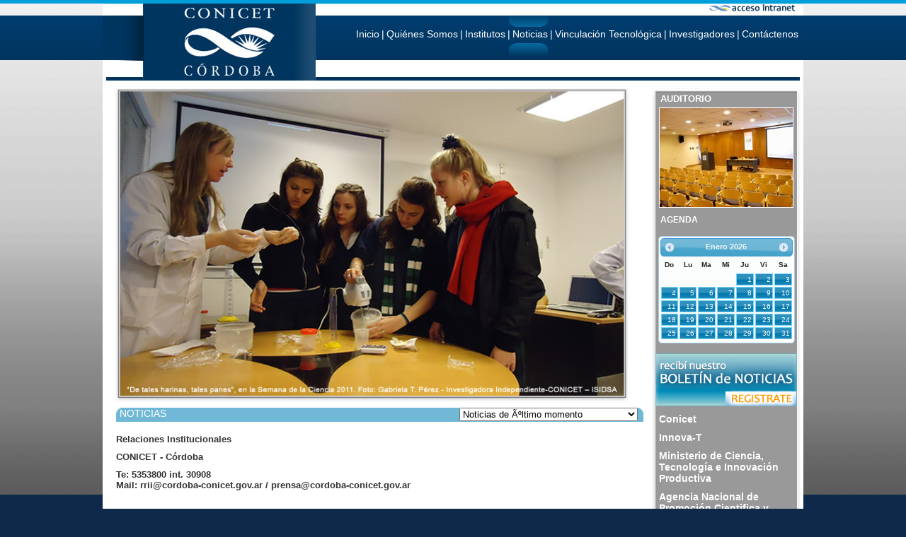

--- FILE ---
content_type: text/html
request_url: http://cordoba-conicet.gob.ar/noticias.html
body_size: 3084
content:
<!DOCTYPE html PUBLIC "-//W3C//DTD XHTML 1.0 Transitional//EN" "http://www.w3.org/TR/xhtml1/DTD/xhtml1-transitional.dtd">
<html xmlns="http://www.w3.org/1999/xhtml">
	<head>
		<meta http-equiv="Content-Type"	content="text/html; charset=iso-8859-1" />

		<title>Conicet Cordoba</title>
		<link href="css/generalStyles.css" rel="stylesheet" type="text/css" />
        <link rel="shortcut icon" type="image/x-icon" href="layoutpics/favicon.ico">
         <link rel="stylesheet" type="text/css" href="css/start/jquery-ui-1.8.13.custom.css"/>
        <!--[if lt IE 7]>
        <script type="text/javascript" src="scripts/unitpngfix.js"></script>
		<![endif]-->

   	<script src="scripts/AC_RunActiveContent.js" type="text/javascript"></script>
    <script type="text/javascript" src="scripts/jquery-1.6.min.js"></script>
	<script type="text/javascript" src="scripts/hideRecomendamos.js"></script>
 	<script type="text/javascript" src="scripts/initAllNoticias.js"></script>
    <script type="text/javascript" src="scripts/initCategoriaNoticias.js"></script>
     <script language="javascript" src="scripts/jquery.ui.datepicker-axones.js"></script>
    <script type="text/javascript" src="scripts/calendario.js"></script>
    <script type="text/javascript" src="scripts/login.js"></script>
     <script type="text/javascript" src="scripts/checkLogin.js"></script>
     <script src="http://connect.facebook.net/es_AR/all.js#xfbml=1"></script>
     <script type="text/javascript" src="scripts/checkIEVersion.js"></script>
     <script type="text/javascript">

  var _gaq = _gaq || [];
  _gaq.push(['_setAccount', 'UA-33166876-1']);
  _gaq.push(['_trackPageview']);

  (function() {
    var ga = document.createElement('script'); ga.type = 'text/javascript'; ga.async = true;
    ga.src = ('https:' == document.location.protocol ? 'https://ssl' : 'http://www') + '.google-analytics.com/ga.js';
    var s = document.getElementsByTagName('script')[0]; s.parentNode.insertBefore(ga, s);
  })();

</script>
     
	</head>

	<body>
            <a href="recomendamos.php" id="recomendamosList" target="_self">Recomendamos</a>
     <!--[if lt IE 7]>
    <div style="width:99.9%;margin-left:auto;margin-right:auto;border:solid #333 1px;background-color:#FFF866;color:#000;height:40px;"><div style="padding-top:2px;padding-left:5px;float:left;font-family:Arial,Verdana;text-align:left;font-size:14px;width:630px;height:35px;"><strong>Usted estï¿½ usando un navegador de internet desactualizado (Internet Explorer 6).</strong><br />Por favor descargue uno mï¿½s moderno haciendo clic en alguna de las imï¿½genes a continuaci&oacute;n.</div><div style="padding-top:2px;float:left;height:35px;width:280px;text-align:center"><a href="http://es-ar.www.mozilla.com/es-AR/" target="_blank"><img src="http://axones.com.ar/axones/scripts/ie6Alert/FireFox.png" width="84" height="30" border="1" /></a>&nbsp;<a href="http://www.google.com/chrome/index.html?brand=CHNY&amp;utm_campaign=en&amp;utm_source=en-et-youtube&amp;utm_medium=et" target="_blank"><img src="http://axones.com.ar/axones/scripts/ie6Alert/gChrome.png" width="80" height="30" border="1" /></a>&nbsp;<a href="explorer/default.aspx" target="_blank"><img src="http://axones.com.ar/axones/scripts/ie6Alert/IE8.png" width="80" height="30" border="1" /></a></div><div style="height:3px;border:none;background:#000;clear:both;"></div></div>
<![endif]-->
		<!-- 
*********************************************************
						HEADER 
*********************************************************
-->
<div id="myHeader">
	<div id="myHeaderContents">
   	  <div id="myHeaderNavigation">
			<div id="navigation">
            	<div id="navShadow" style="left:184px;"><img src="layoutpics/sombra.png" width="55" height="58" /></div>
<div id="navButtons">
                  <a href="index.html" class="menuOption" target="_self">Inicio</a> <span class="menuOption">|</span>
                  <a href="quienesSomos.html" class="menuOption" target="_self">Qui&eacute;nes Somos</a> <span class="menuOption">|</span>
                  <a href="institutos.html" class="menuOption" target="_self">Institutos</a> <span class="menuOption">|</span>
                  <a href="noticias.html" class="menuOption" target="_self">Noticias</a> <span class="menuOption">|</span>
                  <a href="vinculacionTecnologica.html" class="menuOption" target="_self">Vinculaci&oacute;n Tecnol&oacute;gica</a> <span class="menuOption">|</span>
                   <a href="tablaInvestigadores.php" class="menuOption" target="_self">Investigadores</a> <span class="menuOption">|</span>
                   <a href="contacto.html" class="menuOption" target="_self">Cont&aacute;ctenos</a> <span class="menuOption"></span>
</div>
				<div id="siteLabel" style="visibility:hidden"></div>
	    	</div>
             <div id="login" onclick="javascrip:mostrarLogin()"></div>
            <div id="listarArchivos" onclick="window.location.href='archivos.html'"></div>
            <div id="logOut" onclick="javascrip:initLogout()"></div>
            <div id="cuadroLogin"> 
           <form>
                	<div id="ingresar" onclick="javascript:initLogin()" style="cursor:pointer"></div>
                    <div id="headerEmail"><input  name="data[User][email]" type="text" value="" style="width:212px;font-family:Arial, Helvetica, sans-serif;font-size:12px;color:#164A75;" class="inputText"/></div>
                    <div id="headerPass"><input name="data[User][password]" type="password" value="" style="width:212px;font-family:Arial, Helvetica, sans-serif;	font-size:12px;	color:#164A75;" class="inputText"/></div>
                </form>
            </div>
             <div id="linkLogo" onclick="javascript:window.location.href='index.html'"></div>
            <div class="clearFloats" ></div>
   	  </div>
  </div>
</div>
		<!-- 
*********************************************************
						CONTENTS 
*********************************************************
-->
 
		<div id="myBody">
			<div id="myBodyContents">
				<div id="myBodyContentsArea">
               	<div id="myBodyContentsHeader" >
					<div class="verticalSpacer"></div>
                  
               	</div>
					<div id="column1" style="width:760px">
						<!-- Data box, elementary piece of information -->
					  <div class="data" >
						  <div class="dataBox">
							  <div class="dataBoxHeader">
                                    <div style="text-align:center">
                   		<img src="layoutpics/fotoNoticias.jpg" width="727" height="445" />
                    </div>
                              </div>
							  <div class="dataBoxContent">
                              <div class="verticalSpacer"></div>
                              <div id="headerCalendario">
                              	<span style="margin-left:5px">NOTICIAS </span>
                                <div id="categoriasNoticias" style="float:right;margin-right:8px">
                                
                                </div> 
                                <div class="clearFloats" ></div>	
                              </div>	
                          
                              <div id="contenedorNoticias">
                             
                              
                              </div> 
                              <div style="margin-top:10px">
                              <strong>
                              <p>Relaciones Institucionales</p>
                              <p>CONICET - Córdoba</p>
                              <p>Te: 5353800 int. 30908</p> Mail: rrii@cordoba-conicet.gov.ar / prensa@cordoba-conicet.gov.ar</p>
                              </div>
						    </div>
                            <div class="verticalSpacer" style="height:20px"></div>
						    <div class="dataBoxFooter"></div>
						  </div>
					  </div>
						<!-- End box -->
					</div>
					<!-- end column 1 -->
                   <div id="column2" style="width:220px">
						<!-- Data box, elementary piece of information -->
					  <div class="data" >
						  <div class="dataBox">
							  <div class="dataBoxHeader">
                                 
                              </div>
							  <div class="dataBoxContent">
                            	<div id="contenedorColumna2">
                                	<div id="tituloAuditorio">
                                    <div class="verticalSpacer"></div>
                                    <span style="margin-left:12px;font-weight:bold;font-size:13px;">AUDITORIO</span>
                            </div>
                                    <div style="margin-left:10px;margin-top:13px;cursor:pointer" onclick="javascript:window.location.href='auditorio.html'">
                                    <img src="layoutpics/4C.jpg" style="border:#FFF 1px solid"/>
                                    </div>
                                    <div id="tituloAgenda" style="margin-top:10px;margin-left:12px;font-size:13;font-weight:bold">
                                    AGENDA
                                    </div>
                                    <div id="calendar" style="font-size:10px;margin-top:15px;margin-left:9px"></div><br />
									<a href="boletin.html" style="text-decoration:none"><div id="boletin"></div></a>
									<div id="linkInteres">
                                     <p><a href="http://www.conicet.gov.ar/" style="text-decoration:none;color:#FFF" target="_blank">Conicet</a></p>
                                    <p><a href="http://www.innovat.org.ar/" style="text-decoration:none;color:#FFF" target="_blank">Innova-T</a></p>
                                    <p><a href="http://www.mincyt.gov.ar/" style="text-decoration:none;color:#FFF" target="_blank">Ministerio de Ciencia, Tecnolog&iacute;a e Innovaci&oacute;n Productiva</a></p>
                                    <p><a href="http://www.agencia.gov.ar/" style="text-decoration:none;color:#FFF" target="_blank">Agencia Nacional de Promoci&oacute;n Cientifica y Tecnolog&iacute;ca</a></p>
                                    <p><a href="http://www.unc.edu.ar/" style="text-decoration:none;color:#FFF" target="_blank">Universidad Nacional de C&oacute;rdoba</a></p>
                                    </div>
                                </div>	
                               
						    </div>
                            <div class="verticalSpacer" style="height:20px"></div>
						    <div class="dataBoxFooter"></div>
						  </div>
					  </div>
						<!-- End box -->
					</div>
                    <div class="clearFloats"></div>
				</div>
				<!-- mybodycontentsarea --->
			</div>
			<!-- mybodycontents --->
			<div id="bodyFooter"></div>
		</div>
		<!-- myBody -->
 
		<!-- 
*********************************************************
						FOOTER 
*********************************************************
-->
		<div id="myFooter">
            <div id="myFooterContents">
                <div id="myFooterContentsArea">
                    <div id="copyright" onclick="window.location='index.html'" style="cursor:pointer"></div>
                    <div id="disclaimer" onclick="window.open('http://www.axones.com.ar')" style="cursor:pointer"></div>
                	<div class="verticalSpacer"></div>
                    <div class="clearFloats">
                    </div>
                </div>
            </div>
        </div>
         <script type="text/javascript">
        	if(checkIEVersion() == 9)
				$("#navShadow").css('left', '188px');       
        </script>
	</body>
 </html>

--- FILE ---
content_type: text/css
request_url: http://cordoba-conicet.gob.ar/css/generalStyles.css
body_size: 659
content:
@charset "utf-8";
@import url("customfonts.css");

@import url("contactBoxStyles.css");
@import url("header.css");
@import url("body.css");
@import url("footer.css");


body {
margin-right:0px;
margin-left:0px;
margin-top:0px;
margin-bottom:0px;
font-family: Tahoma, Geneva, sans-serif;
color:#000;
font-size:12px;
text-decoration:none;
background-color:#0E2949;
background-image:url(../layoutpics/general.jpg);
background-repeat:repeat-x;
background-attachment:fixed;
background-position:top;
}

a:link{
}

a:hover{
text-decoration:underline;
}

a:active{
}

a:visited{
}

h1{
font-size:35px;
font-weight:bold;
color:#CC0000;
margin-top:0px;
margin-bottom:0px;
}

h2{
font-size:19px;
font-weight:bold;
color:#333333;
margin-top:0px;
margin-bottom:0px;
}

h3{
font-size:17px;
font-weight:bold;
color:#333333;
margin-top:0px;
margin-bottom:0px;
}


h4{
font-size:15px;
font-weight:bold;
color:#333333;
margin-top:0px;
margin-bottom:0px;
}

h5{
font-size:13px;
font-weight:normal;
color:#333333;
margin-top:0px;
margin-bottom:0px;
}

p{
	margin-top:10px;
	margin-bottom:0px;
	text-align: left;
}

.voidLinkDecoration:link, .voidLinkDecoration:visited, .voidLinkDecoration:active, .voidLinkDecoration:hover{
text-decoration:none;
color:#333333;
}

.voidLinkDecorationH4:link, .voidLinkDecorationH4:visited, .voidLinkDecorationH4:active, .voidLinkDecorationH4:hover{
text-decoration:none;
color:#333333;
}

.simulateLink{
cursor:pointer;
}
.simulateLink:hover{
text-decoration:underline;
}

.verticalSpacer{
width:100%;
height:8px;
margin:0;
border:none;
}

.horizontalSpacer{
width:12px;
height:1px;
margin:0;
border:none;
}

.horizontalSplitter{
background-image:url(../layoutpics/horizontalSplitter.gif);
background-position:top;
background-repeat:repeat-x;
height:2px;
width:90%;
margin-left:auto;
margin-right:auto;
}

.verticalSplitter{
float:left;
background-image:url(../layoutpics/verticalSplitter.gif);
background-position:left;
background-repeat:repeat-y;
width:2px;
height:50px;
padding-top:20px;
margin-left:auto;
margin-right:auto;
}

.clearFloats{
clear:both;
}

.floatLeft{
float:left;
}

.floatRight{
float:right;
}


--- FILE ---
content_type: text/css
request_url: http://cordoba-conicet.gob.ar/css/customfonts.css
body_size: 184
content:
/* CSS Document */
@font-face {
  font-family: 'Reenie Beanie';
  font-style: normal;
  font-weight: normal;
  src: url('fonts/ReenieBeanie.eot');
  src: local('Reenie Beanie'), url('fonts/ReenieBeanie.ttf') format('truetype');
}

/* CSS Document */
@font-face {
  font-family: 'Candara';
  font-style: normal;
  font-weight: normal;
  src: url('fonts/Candara.eot');
  src: local('Candara'), url('fonts/Candara.ttf') format('truetype');
}



--- FILE ---
content_type: text/css
request_url: http://cordoba-conicet.gob.ar/css/contactBoxStyles.css
body_size: 520
content:
.contactBox{
width:90%;
margin-left:auto;
margin-right:auto;
height:auto;
}

.contactBox h4{
color:#FFF;
}

.contactBoxInfoWarnsAndAlerts{
margin-left:auto;
margin-right:auto;
width:auto;
height:auto;
font-weight:bold;
font-size:11px;
color:#0099CC;
}

.contactBoxHeader{
margin-top:6px;
margin-bottom:6px;
padding:4px;
height:auto;
margin-left:auto;
margin-right:auto;
width:90%;
border-bottom:#CCCCCC solid 1px;
}

.contactBoxBody{
margin-left:auto;
margin-right:auto;
height:auto;
width:90%;
}

.contactBoxFooter{
margin-top:6px;
margin-bottom:6px;
padding:4px;
height:auto;
margin-left:auto;
margin-right:auto;
width:100%;
border-top:#CCCCCC solid 1px;
}

.contactBoxBodyField{
height:auto;
margin-top:4px;
margin-left:auto;
margin-right:auto;
}

.contactBoxBodyLabelField{
font-weight:normal;
font-size:11px;
float:left;
height:auto;
}

.contactBoxBodyDataField{
font-weight:bold;
font-size:11px;
color:#003366;
float:right;
height:auto;
}

.contactBoxBodyDataField input{
background-image:url(../layoutpics/bgInputsDegradeGray.gif);
background-position:top;
background-repeat:repeat-x;
border-style:solid;
border-color:#CCCCCC;
border-width:1px;
background-color:#FFFFFF;
font-weight:bold;
font-size:11px;
color:#003366;
}

.contactBoxBodyDataField input:focus, .contactBoxBodyDataField input:active, .contactBoxBodyDataField textarea:focus, .contactBoxBodyDataField textarea:active{
background-image:url(../layoutpics/bgInputsDegradeBlue.gif);
background-position:top;
background-repeat:repeat-x;
border-style:solid;
border-color:#92CCEF;
border-width:1px;
background-color:#FFFFFF;
font-weight:bold;
font-size:11px;
color:#0066CC;
}

.contactBoxBodyDataField input:hover{
border-style:solid;
border-color:#8BCEF5;
border-width:1px;
background-color:#FFFFFF;
}

.contactBoxBodyDataField input:disabled{
border-style:solid;
background-image:none;
border-color:#F4F4F4;
border-width:1px;
background-color:#E6E6E6;
font-weight:bold;
font-size:11px;
color:#999999;
}


.contactBoxBodyDataField select{
border-style:solid;
border-color:#CCCCCC;
border-width:1px;
background-color:#FFFFFF;
font-weight:bold;
font-size:11px;
color:#003366;
}

.contactBoxBodyDataField textarea{
background-image:url(../layoutpics/bgInputsDegradeGray.gif);
background-position:top;
background-repeat:repeat-x;
border-style:solid;
border-color:#CCCCCC;
border-width:1px;
background-color:#FFFFFF;
font-weight:bold;
font-size:11px;
color:#003366;
}

--- FILE ---
content_type: text/css
request_url: http://cordoba-conicet.gob.ar/css/header.css
body_size: 764
content:
@charset "utf-8";
/**************************************************

						HEADER

***************************************************/


#myHeader{
width:100%;
height:116px;
background-image:url(../layoutpics/bgHeader.png);
background-position:top;
background-repeat:repeat-x;
margin-left:auto;
margin-right:auto;
}

#myHeaderContents{
height:116px;
width:990px;
background-image:url(../layoutpics/centralHeader.jpg);
background-repeat:no-repeat;
background-position:top center;
margin-left:auto;
margin-right:auto;
}

#myHeaderNavigation{
	width:100%;
	height:116px;
	position:relative;
}



#navigation{
	width:650px;
	height:20px;
	position:absolute;
	left: 390px;
	top: 40px;
}

#navButtons{
	height:20px;
	width:650px;
	position:absolute;
	z-index:100;
	left: -32px;
		
}

#navShadow{
	height:39px;
	width:58px;
	position:absolute;
	z-index:100;
	top:-19px;
}

#login{
	height:14px;
	width:124px;
	position:absolute;
	background-image:url(../layoutpics/intranet.jpg);
	background-position:top;
	background-repeat:no-repeat;
	z-index:100;
	top:6px;
	left:855px;
	cursor:pointer;
	display:none;
}

#listarArchivos{
	height:14px;
	width:100px;
	position:absolute;
	background-image:url(../layoutpics/listar_archivos.png);
	background-position:top;
	background-repeat:no-repeat;
	z-index:100;
	top:6px;
	left:768px;
	cursor:pointer;
	display:none;
}

#logOut{
	height:13px;
	width:91px;
	background-image:url(../layoutpics/botonLogOut.png);
	background-repeat:no-repeat;
	background-position:top;
	position:absolute;
	top:7px;
	left:890px;
	cursor:pointer;
	display:none;
	display:none;
}

#linkLogo{
	height:50px;
	width:275px;
	position:absolute;
	top:25px;
	left:5px;
	cursor:pointer;
}



#cuadroLogin{
	height:131px;
	width:255px;
	background-image:url(../layoutpics/cuadroLogin.png);
	background-position:top;
	background-repeat:no-repeat;
	position:absolute;
	z-index:100;
	top:15px;
	left:743px;
	display:none;
	
}

#ingresar{
	height:20px;
	width:100px;
	background-image:url(../layoutpics/botonLogin.png);
	background-position:top;
	background-repeat:no-repeat;
	position:absolute;
	top:95px;
	left:135px;
	cursor:pointer;
}

#headerEmail{
	height:20px;
	width:100px;
	position:absolute;
	top:27px;
	left:15px;
	
}

#headerPass{
	height:20px;
	width:100px;
	position:absolute;
	top:67px;
	left:15px;
	
}


.menuOption, .menuOption:link, .menuOption:active, .menuOption:visited{
font-size:14px;
color:#FFF;
text-decoration:none;

}

.menuOptionSelected, .menuOptionSelected:link, .menuOptionSelected:active, .menuOptionSelected:visited{
font-size:14px;
font-weight:normal;
color:#FFFFFF;
}

.menuOption:hover, .menuOptionSelected:hover{
font-size:14px;
}

#siteLabel{
display:none;
font-size:14px;
font-weight:bold;
color:#00426B;
height:auto;
margin-top:auto;
margin-bottom:auto;
margin-left:auto;
margin-right:auto;
width:100%;
text-align:center
}


--- FILE ---
content_type: text/css
request_url: http://cordoba-conicet.gob.ar/css/body.css
body_size: 1239
content:
@charset "utf-8";
/**************************************************

					CONTENTS

***************************************************/

#myBody{
width:990px;
height:auto;
background-position:top center;
background-color:#FFF;
margin-left:auto;
margin-right:auto;
}

#myBodyContents{
width:100%;
height:auto;
margin-left:auto;
margin-right:auto;
}

#myBodyContentsArea{
width:100%;
height:auto;
margin-left:auto;
margin-right:auto;
}

#myBodyContentsHeader{
width:100%;
height:auto;
font-size:14px;
color:#057AAF;
font-weight:bold;
text-align:justify;
margin-left:auto;
margin-right:auto;
}

#column1{
float:left;
margin-left:auto;
margin-right:auto;
width:760px;
}


#column2{
float:right;
width:220px;
}

#columnAlone{
width:990px;
margin-left:auto;
margin-right:auto;
}


#areaFooter{
clear:both;
width:100%;
margin-left:auto;
margin-right:auto;
text-align:center;
}

.data{
width:100%;
height:auto;
margin-left:auto;
margin-right:auto;
}

.dataBox{
width:100%;
height:auto;
}
.dataBoxHeader{
width:100%;
height:auto;

}

.dataBoxContent{
	width:95%;
	height:auto;
	font-size:13px;
	text-align:left;
	color:#333333;
	margin-left:auto;
	margin-right:auto;
}

#fotoHeader{
margin-right:auto;
margin-left:auto;
width:980px;
height:389px;
background-image:url(../layoutpics/fotoHeader.png);
background-repeat:no-repeat;
}

#tituloHeader{
	color:#057AAF;
	font-size:18px;
	font-weight:bold;
	font-style:italic;
}

#myBodyContentsHeader a{
text-decoration:none;
color:#057AAF;
}

#myBodyContentsHeader a:hover{
color:#00345E;
}

#contenedorNoticias{
	width:760px;
	height:auto;
	
}

#contenedorCalendarioHome{
	width:760px;
	height:auto;
	
}


.noticia{
	width:241px;
	height:auto;
	background-color:#FFF;
	color:#000;
	margin-right:10px;
	margin-top:10px;
	float:left;
}

.fotoNoticia{
	width:100%;
	height:115px;
	overflow:hidden;
	text-align:center;
}

.tituloNoticia{
	width:231px;
	height:auto;
	text-align:left;
	font-size:19px;
	margin-top:5px;
	margin-left:5px;
}

.detalleNoticia{
	width:231px;
	height:auto;
	text-align:left;
	font-size:13px;
	margin-top:5px;
	margin-left:5px;
	text-align:justify;
}

#detalleNoticia{
	width:745px;
	height:auto;
	background-color: #FFF;
	color:#000;
	margin-top:10px;
	
}

#tresFotos{
	width:255px;
	height:auto;
	margin-left:8px;
}

#unaFoto{
	width:240px;
	height:auto;
	margin-left:8px;
	margin-top:10px;
}

#datosNoticia{
	width:475px;
	height:auto;
	margin-top:10px;
	margin-left:5px;
	float:left;
}

#tituloDetalleNoticia{
	width:100%;
	height:auto;
	font-size:19px;
}
#fechaDetalleNoticia{
	width:100%;
	height:auto;
	font-size:16px;
	margin-top:5px;
}

#copeteDetalleNoticia{
	width:100%;
	height:auto;
	font-size:13px;
	font-weight:bold;
	margin-top:5px;
	text-align:justify;
}

#cuerpoDetalleNoticia{
	width:735px;
	height:auto;
	font-size:13px;
	margin-left:8px;
	margin-top:10px;
}

#contenedorColumna2{
	width:210px;
	height:713px;
	background-image:url(../layoutpics/columna2.jpg);
	background-position:top;
	background-repeat:no-repeat;
	font-size:12px;
	color:#FFF;
}


#tituloAuditorio{
	width:100%;
	height:15px;
}

#tituloAgenda{
	width:auto;
	height:15px;
}

#contenedorCalendario{
	width:745px;
	height:auto;
	
}

#headerCalendario{
	width:745px;
	height:27px;
	background-image:url(../layoutpics/headerCalendario.jpg);
	background-position:top;
	background-repeat:no-repeat;
	font-size:14px;
	color:#FFF;
	
}

.calendario{
	width:745px;
	height:auto;
	background-color:#2573B1;
	background-image:url(../layoutpics/footerCalendario.jpg);
	background-position:bottom;
	background-repeat:repeat-x;
	color:#FFF;
	margin-top:5px;
}

.fotoCalendario{
	width:250px;
	height:auto;
	float:left;
	
}

.datoCalendario{
	width:470px;
	height:auto;
	float:left;
	margin-left:10px;
	margin-top:5px;
}

.tituloCalendario{
	width:100%;
	height:auto;
	font-size:19px;
	font-weight:normal;
}

.copeteCalendario{
	width:100%;
	height:auto;
	font-size:13px;
	font-weight:normal;
}

#contenedorArchivos{
	width:760px;
	height:auto;
	
}

.archivo{
	width:745px;
	height:auto;	
}

.fotoArchivo{
	width:80px;
	height:55px;
	text-align:center;
	float:left;	
}

.datosArchivo{
	width:654px;
	height:auto;
	float:left;
	background-color:#60AACE;
	background-image:url(../layoutpics/footerArchivo.jpg);
	background-repeat:repeat-x;
	background-position:bottom;	
	margin-left:10px;
	margin-top:5px;
}

.tituloArchivo{
	width:100%;
	height:auto;
	font-size:14px;
	color:#FFF;
	font-weight:bold;
	margin-left:3px;
	margin-top:3px;
}

.descripcionArchivo{
	width:100%;
	height:auto;
	font-size:12px;
	color:#FFF;
	margin-left:3px;
	margin-top:3px;
}

#boletin{
	width:200px;
	height:75px;
	background-image:url(../layoutpics/boton_registro_boletin.jpg);
	background-position:center;
	background-repeat:no-repeat;
	margin-left:5px;
}

#registrarse, #editar, #borrarse{
	width:300px;
	height:auto;
	font-size:12px;
	margin-top:11px;
	color:#6FB8D6;
	display:none; 
}

#registrarseBoletin, #editarBoletin, #borrarseBoletin{
	cursor:pointer;
}

#errorBoletin{
	width:300px;
	height:auto;
	font-size:12px;
	margin-top:10px;
	color:#F00;
	display:none; 
}

#linkInteres{
	width:190px;
	height:auto;
	font-size:14px;
	margin-top:10px;
	margin-left:10px;
	color:#FFF;
}

#fotosAuditorio img{
	border:#003A6A 1px solid;
	cursor:pointer;
}

.roundCorners{
border-radius: 5px;
-ms-border-radius: 5px;
-moz-border-radius: 5px;
-webkit-border-radius: 5px;
-khtml-border-radius: 5px;
}






--- FILE ---
content_type: text/css
request_url: http://cordoba-conicet.gob.ar/css/footer.css
body_size: 372
content:
@charset "utf-8";

/**************************************************

					  FOOTER

***************************************************/

#myFooter{
background-image:url(../layoutpics/bgFooter.png);
background-repeat:repeat-x;
width:100%;
height:76px;
}

#myFooterContents{
width:990px;
height:76px;
background-image:url(../layoutpics/centralFooter.jpg);
background-repeat:no-repeat;
margin-left:auto;
margin-right:auto;

}

#myFooterContentsArea{
width:100%;
height:auto;
}


#copyright{
width:250px;
height:52px;
background-image:url(../layoutpics/copyright.jpg);
background-repeat:no-repeat;
float:left;
margin-top:25px;
}

#disclaimer{
width:113px;
height:26px;
float:right;
background-image:url(../layoutpics/byAxones.jpg);
background-repeat:no-repeat;
margin-top:38px;
}

#copyright a:hover, #copyright a:link, #copyright a:active, #copyright a:visited{
color:#FFFFFF;
font-size:11px;
font-weight:bold;
text-decoration:none;
}

--- FILE ---
content_type: text/xml;charset=iso-8859-1
request_url: http://cordoba-conicet.gob.ar/intranet/calendars/xmlCalendars/year:2026/month:1
body_size: 260
content:
<?xml version="1.0" encoding="iso-8859-1"?><data pagina="0" totalpaginas="1" registrosporpagina="0" totalregistros="0"></data>

--- FILE ---
content_type: text/xml;charset=iso-8859-1
request_url: http://cordoba-conicet.gob.ar/intranet/newscategories/xmlNewscategories
body_size: 541
content:
<?xml version="1.0" encoding="iso-8859-1"?><data pagina="1" totalpaginas="1" registrosporpagina="4" totalregistros="4"><newscategory><id>2</id><title><![CDATA[Noticias de Ãºltimo momento]]></title><rgbcolor><![CDATA[#5cabd6]]></rgbcolor><order>4</order><created><![CDATA[2012-05-28 16:28:22]]></created><modified><![CDATA[2012-06-26 15:20:55]]></modified></newscategory><newscategory><id>1</id><title><![CDATA[Novedades Institucionales de Conicet]]></title><rgbcolor><![CDATA[#0e4c8a]]></rgbcolor><order>3</order><created><![CDATA[2012-05-22 17:12:17]]></created><modified><![CDATA[2012-06-26 15:18:48]]></modified></newscategory><newscategory><id>4</id><title><![CDATA[Noticias de DivulgaciÃ³n y VinculaciÃ³n]]></title><rgbcolor><![CDATA[#53155e]]></rgbcolor><order>1</order><created><![CDATA[2012-06-26 15:03:59]]></created><modified><![CDATA[2012-06-26 15:21:30]]></modified></newscategory><newscategory><id>5</id><title><![CDATA[Convocatorias]]></title><rgbcolor><![CDATA[#bd0404]]></rgbcolor><order>0</order><created><![CDATA[2012-06-26 15:04:34]]></created><modified><![CDATA[2012-06-26 15:22:05]]></modified></newscategory></data>

--- FILE ---
content_type: text/xml;charset=iso-8859-1
request_url: http://cordoba-conicet.gob.ar/intranet/simplenews/xmlNews/limit:1000
body_size: 260
content:
<?xml version="1.0" encoding="iso-8859-1"?><data pagina="0" totalpaginas="1" registrosporpagina="0" totalregistros="0"></data>

--- FILE ---
content_type: application/javascript
request_url: http://cordoba-conicet.gob.ar/scripts/initAllNoticias.js
body_size: 1122
content:
$(document).ready(initNoticias);

function initNoticias(){
	
	
	$.ajax({
		 type: "POST",
		 dataType: ($.browser.msie) ? "text" : "xml", // Reconocemos el browser.
		 cache: false,
	     url: "../intranet/simplenews/xmlNews/limit:1000",
		 timeout: 20000,
		 success: noticiasResponse, 
		 error: errorNoticias
		 });
}

function initNoticiasCategorias(categoria){
	
	
	$.ajax({
		 type: "POST",
		 dataType: ($.browser.msie) ? "text" : "xml", // Reconocemos el browser.
		 cache: false,
	     url: "../intranet/simplenews/xmlNews/limit:1000/category:" + categoria,
		 timeout: 20000,
		 success: noticiasResponse, 
		 error: errorNoticias
		 });
}


function errorNoticias (XMLHttpRequest, textStatus, errorThrown) {

}


function noticiasResponse (data, textStatus){
		
		var xml;
    	if(typeof data == "string"){
			xml = new ActiveXObject("Microsoft.XMLDOM");
			xml.async = false;
			xml.loadXML(data);
   		} else {
      		xml = data;
    	}
		
	

	$("#contenedorNoticias").html("");
	
	var id;
	var title;
	var preview;
	var image;
	var imagenProducto;
	var count=0;
	var category="";
		
	$("simplenews",xml).each(function(){
									
	id= $('id:eq(0)', this).text();
	title = $('title:eq(0)', this).text();
	preview= $('preview', this).text();
	image="/intranet" + $('image:eq(0) media2', this).text();
	
	imagenProducto="";
	if(image == "/intranet")
		imagenProducto = "";
	else
		imagenProducto = '<img src="'+ image +'" style="border:#FFF 1px solid;margin-top:5px;"/>';
	
		if (category != $('newscategory title', this).text()){
		$("#contenedorNoticias").append('<div class="verticalSpacer" style="height:20px"></div>'+
										'<div class="clearFloats"></div>'+
										'<div style="width:740px;background-color:'+$('newscategory rgbcolor', this).text()+';color:#FFF;font-size:14px;font-weight:bold;" class="roundCorners">' +
											'<span style="margin-left:10px">' + $('newscategory title', this).text() + '</span>'+
										'</div>	');
		count=0;								
	}
	category = $('newscategory title', this).text();
	
	
	$("#contenedorNoticias").append(
						'<div class="noticia" id="noticia_'+ id +'" style="cursor:pointer">' +
                        	'<div class="fotoNoticia">' + 
								imagenProducto +
							'</div>' +
							'<div class="tituloNoticia">' +
								title +
							'</div>' +	
							'<div class="detalleNoticia">' +
								preview +
							'</div>' +
							'<div class="verticalSpacer"></div>'+	
						'</div>'
						);
	
	$('#noticia_'+id).click(function(){
											id = $(this).attr("id").replace("noticia_","");
											window.location='detalleNoticia.php?id=' + id;
											return false;
											});
	count++;
	if (count == 3){
		$("#contenedorNoticias").append('<div class="clearFloats"></div>' +
										'<img src="layoutpics/lineaNoticia.jpg" style="margin-top:10px;"/>'
										);
		count=0;
	}
	
	});
	
	if (count == 0){
		$("#contenedorNoticias").append('<div class="clearFloats"></div>');
	}else{
		$("#contenedorNoticias").append('<div class="clearFloats"></div>'+
										'<img src="layoutpics/lineaNoticia.jpg" style="margin-top:10px;"/>');
	}
}



--- FILE ---
content_type: application/javascript
request_url: http://cordoba-conicet.gob.ar/scripts/checkIEVersion.js
body_size: 403
content:
function checkIEVersion()
{
   var msg = "You're not using Windows Internet Explorer.";
   var ver = getInternetExplorerVersion();
   if ( ver> -1 )
   {
      if ( ver == 9.0 )
         msg = 9;
      else if ( ver == 8.0 )
         msg = 8;
	  else if ( ver == 7.0 )
    	  msg = 7;
      else if ( ver == 6.0 )
    	  msg = 6;
    }
   return msg;
}

function getInternetExplorerVersion()
// Returns the version of Windows Internet Explorer or a -1
// (indicating the use of another browser).
{
   var rv = -1; // Return value assumes failure.
   if (navigator.appName == 'Microsoft Internet Explorer')
   {
      var ua = navigator.userAgent;
      var re  = new RegExp("MSIE ([0-9]{1,}[\.0-9]{0,})");
      if (re.exec(ua) != null)
         rv = parseFloat( RegExp.$1 );
   }
   return rv;
}

--- FILE ---
content_type: application/javascript
request_url: http://cordoba-conicet.gob.ar/scripts/login.js
body_size: 543
content:
function mostrarLogin(){
	if($("#cuadroLogin").css('display')=="none")
		$("#cuadroLogin").css('display','block');
	else
		$("#cuadroLogin").css('display','none');
}
		
function initLogin(){
			
	$.ajax({
		 type: "POST",
		 dataType: ($.browser.msie) ? "text" : "xml", // Reconocemos el browser.
		 cache: false,
	     url: "../intranet/login/",
		 timeout: 20000,
		 success: loginResponse, 
		 error: errorLogin,
		 data: "data[User][email]=" + $('input[name="data[User][email]"]').val() + "&data[User][password]=" + $('input[name="data[User][password]"]').val()
		 });
}

function errorLogin (XMLHttpRequest, textStatus, errorThrown) {

}

function loginResponse (data, textStatus){
	
		var xml;
    	if(typeof data == "string"){
			xml = new ActiveXObject("Microsoft.XMLDOM");
			xml.async = false;
			xml.loadXML(data);
   		} else {
      		xml = data;
    	}
	
		if($("resultado",xml).text() == "ok")
			window.location.href='archivos.html';
		else{
			alert($("resultado",xml).text());
		}
}



--- FILE ---
content_type: application/javascript
request_url: http://cordoba-conicet.gob.ar/scripts/hideRecomendamos.js
body_size: 96
content:
var x=$(document);
x.ready(function(){
				 $("#recomendamosList").hide();
				 });


--- FILE ---
content_type: application/javascript
request_url: http://cordoba-conicet.gob.ar/scripts/initCategoriaNoticias.js
body_size: 586
content:
$(document).ready(initCategoria);

function initCategoria(){
	
	
	$.ajax({
		 type: "POST",
		 dataType: ($.browser.msie) ? "text" : "xml", // Reconocemos el browser.
		 cache: false,
	     url: "../intranet/newscategories/xmlNewscategories",
		 timeout: 20000,
		 success: categoriaResponse, 
		 error: errorCategoria
		 });
}

function errorCategoria (XMLHttpRequest, textStatus, errorThrown) {

}


function categoriaResponse (data, textStatus){
		
		var xml;
    	if(typeof data == "string"){
			xml = new ActiveXObject("Microsoft.XMLDOM");
			xml.async = false;
			xml.loadXML(data);
   		} else {
      		xml = data;
    	}
		
	

	$("#categoriasNoticias").html("");
	
	var id;
	var title;
	var htmlCategorias = '<select onchange="initNoticiasCategorias(this.value)" style="margin-top:0px">';	
	$("newscategory",xml).each(function(){
									
	id= $('id:eq(0)', this).text();
	title = $('title:eq(0)', this).text();
	
	htmlCategorias = htmlCategorias + '<option value="'+id+'">'+title+'</option> '
			
	});
	htmlCategorias = htmlCategorias + '</select>';
	$("#categoriasNoticias").append(htmlCategorias);
	
}



--- FILE ---
content_type: application/javascript
request_url: http://cordoba-conicet.gob.ar/scripts/calendario.js
body_size: 1015
content:

$(document).ready(function(){
	
	
	$("#calendar").datepicker({
		dateFormat: 'yy-mm-dd' ,
		
		onSelect: function(dateText, inst) { 
		 	$("#fecha").val(dateText);
			window.location.href='eventoCalendario.html?id=' + dateText;
		},
		 
		onGenerateDatepicker: function(year, month, inst) {
			updateDiasDestacados(year, month);
		}
		
	});
	
		
	
});

function updateDiasDestacados(year, month){
	
	$(".ui-datepicker-title").click(function(){
		var mes="";
		if($(".ui-datepicker-month").html() == 'Enero'){
			mes="01"
		}else if ($(".ui-datepicker-month").html() == 'Febrero'){
			mes="02"
		}else if ($(".ui-datepicker-month").html() == 'Marzo'){
			mes="03"
		}else if ($(".ui-datepicker-month").html() == 'Abril'){
			mes="04"
		}else if ($(".ui-datepicker-month").html() == 'Mayo'){
			mes="05"
		}else if ($(".ui-datepicker-month").html() == 'Junio'){
			mes="06"
		}else if ($(".ui-datepicker-month").html() == 'Julio'){
			mes="07"
		}else if ($(".ui-datepicker-month").html() == 'Agosto'){
			mes="08"
		}else if ($(".ui-datepicker-month").html() == 'Septiembre'){
			mes="09"
		}else if ($(".ui-datepicker-month").html() == 'Octubre'){
			mes="10"
		}else if ($(".ui-datepicker-month").html() == 'Noviembre'){
			mes="11"
		}else if ($(".ui-datepicker-month").html() == 'Diciembre'){
			mes="12"
		}
		
		window.location.href='eventoCalendario.html?year=' + $(".ui-datepicker-year").html() + '&month=' + mes;
		
	});
	
	$.ajax({
		 type: "POST",
		 dataType: ($.browser.msie) ? "text" : "xml", // Reconocemos el browser.
		 cache: false,
	     url: "../intranet/calendars/xmlCalendars/year:"+year+"/month:"+month,
		 timeout: 20000,
		 success: calendarResponse, 
		 error: function(){}
	});
}

function calendarResponse (data, textStatus){
		
	var xml;
    if(typeof data == "string"){
		xml = new ActiveXObject("Microsoft.XMLDOM");
		xml.async = false;
		xml.loadXML(data);
   	} else {
    	xml = data;
    }
	
	var count=0;
	var arrayDiasDestacadosDelMes = [];
	var arrayDiasDestacadosDelMesTitles = [];
			
	$("calendar",xml).each(function(){									
		var id= $('id', this).text();
		var title = $('title', this).text();
		var date = $('calendar_date', this).text();

		var arrayDate = date.split("-");
		var day = arrayDate[2];
		arrayDiasDestacadosDelMes[count]=parseInt(day,10);		
		arrayDiasDestacadosDelMesTitles[count]=title;
 		count++;
	});

	resaltarDiasCalendario(arrayDiasDestacadosDelMes,arrayDiasDestacadosDelMesTitles);
}

function resaltarDiasCalendario(arrayDiasDestacadosDelMes,arrayDiasDestacadosDelMesTitles){
			$("#calendar td a.ui-state-highlight").attr("class","ui-state-default");
			$("#calendar td a.ui-state-highlight").removeClass("ui-state-highlight");
			for(var i = 0;i<arrayDiasDestacadosDelMes.length;i++){
				$("#calendar td a:eq("+(arrayDiasDestacadosDelMes[i]-1)+")").addClass("ui-state-highlight");
				$("#calendar td a:eq("+(arrayDiasDestacadosDelMes[i]-1)+")").attr("title",arrayDiasDestacadosDelMesTitles[i]);
				$("#calendar td a:eq("+(arrayDiasDestacadosDelMes[i]-1)+")").attr("alt",arrayDiasDestacadosDelMesTitles[i]);
			}
}

--- FILE ---
content_type: text/xml;charset=iso-8859-1
request_url: http://cordoba-conicet.gob.ar/intranet/checklogin/
body_size: 231
content:
<?xml version="1.0" encoding="iso-8859-1"?><data><usuario /></data>

--- FILE ---
content_type: application/javascript
request_url: http://cordoba-conicet.gob.ar/scripts/checkLogin.js
body_size: 578
content:
$(document).ready(function(){
		initCheckLogin();
});

function initCheckLogin(currentPage){
	
	$.ajax({
		 type: "POST",
		 dataType: ($.browser.msie) ? "text" : "xml", // Reconocemos el browser.
		 cache: false,
	     url: "../intranet/checklogin/",
		 timeout: 120000,
		 success: checkLoginResponse, 
		 error: errorCheckLogin
		 });
}

function errorCheckLogin (XMLHttpRequest, textStatus, errorThrown) {

}

function checkLoginResponse (data, textStatus){
		
		var xml;
    	if(typeof data == "string"){
			xml = new ActiveXObject("Microsoft.XMLDOM");
			xml.async = false;
			xml.loadXML(data);
   		} else {
      		xml = data;
    	}

					
		if($("usuario email",xml).text()!= null && $("usuario email",xml).text()!=""){
			$("#logOut").css('display','block');
			$("#login").css('display','none');		
			$("#listarArchivos").css('display','block');			
		}else{
			$("#logOut").css('display','none');	
			$("#login").css('display','block');
			$("#listarArchivos").css('display','none');		
		}
				
}

function initLogout(){
			
	$.ajax({
		 type: "POST",
		 dataType: ($.browser.msie) ? "text" : "xml", // Reconocemos el browser.
		 cache: false,
	     url: "../intranet/logout/",
		 timeout: 120000,
		 success: logoutResponse, 
		 error: errorLogout
		 });
}

function errorLogout (XMLHttpRequest, textStatus, errorThrown) {
}

function logoutResponse (data, textStatus){		
	
	window.location.href='index.html';
}





